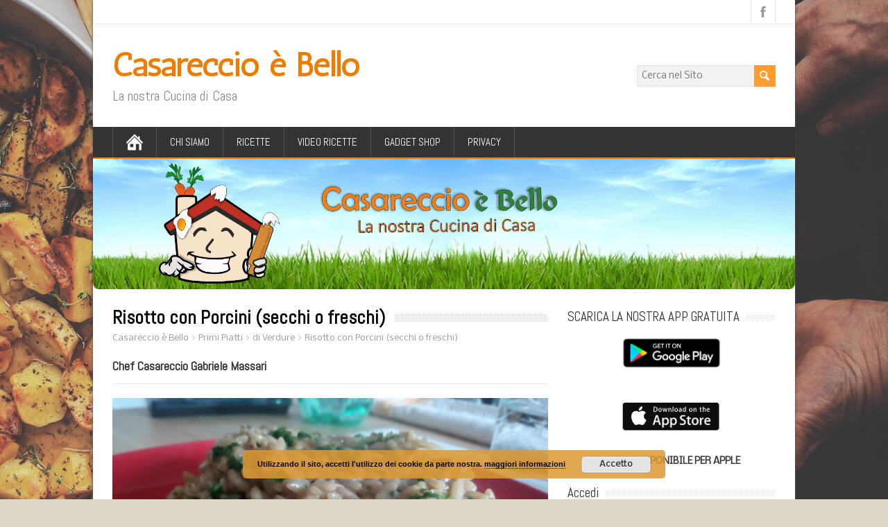

--- FILE ---
content_type: text/html; charset=UTF-8
request_url: https://www.casareccioebello.it/risotto-con-porcini/
body_size: 55805
content:
<!DOCTYPE html>
<!--[if IE 7]>
<html class="ie ie7" lang="it-IT">
<![endif]-->
<!--[if IE 8]>
<html class="ie ie8" lang="it-IT">
<![endif]-->
<!--[if !(IE 7) | !(IE 8)  ]><!-->
<html lang="it-IT">
<!--<![endif]-->
<head>
  <meta charset="UTF-8" /> 
  <meta name="viewport" content="width=device-width" />  
  
  <link rel="pingback" href="https://www.casareccioebello.it/xmlrpc.php">
<style type='text/css'>		#wrapper #main-content .post-entry .attachment-post-thumbnail { margin-bottom: 17px; } #wrapper #main-content .post-entry .post-entry-content { margin-bottom: -4px; }    html body, #wrapper blockquote, #wrapper q, #wrapper #container #comments .comment, #wrapper #container #comments .comment time, #wrapper #container #commentform .form-allowed-tags, #wrapper #container #commentform p, #wrapper input, #wrapper button, #wrapper select, #wrapper #content .breadcrumb-navigation, #wrapper #main-content .post-meta { font-family: "Nobile", Arial, Helvetica, sans-serif; }		#wrapper #header .site-title { font-family: "Antic", Arial, Helvetica, sans-serif; }    #wrapper #header .site-description {font-family: "Abel", Arial, Helvetica, sans-serif; }		#wrapper h1, #wrapper h2, #wrapper h3, #wrapper h4, #wrapper h5, #wrapper h6, #wrapper #container .navigation .section-heading, #wrapper #comments .entry-headline { font-family: "Abel", Arial, Helvetica, sans-serif; }		#wrapper #main-content .post-entry .post-entry-headline, #wrapper #main-content .grid-entry .grid-entry-headline { font-family: "Abel", Arial, Helvetica, sans-serif; }		#wrapper #container #sidebar .sidebar-widget .sidebar-headline, #wrapper #wrapper-footer #footer .footer-widget .footer-headline { font-family: "Abel", Arial, Helvetica, sans-serif; }		#wrapper #header .menu-box ul li a { font-family: "Abel", Arial, Helvetica, sans-serif; }		#wrapper #top-navigation-wrapper .top-navigation ul li { font-family: "Abel", Arial, Helvetica, sans-serif; }</style><meta name='robots' content='index, follow, max-image-preview:large, max-snippet:-1, max-video-preview:-1' />

	<!-- This site is optimized with the Yoast SEO plugin v26.8 - https://yoast.com/product/yoast-seo-wordpress/ -->
	<title>Risotto con Porcini (secchi o freschi) - Casareccio è Bello</title>
	<link rel="canonical" href="https://www.casareccioebello.it/risotto-con-porcini/" />
	<meta property="og:locale" content="it_IT" />
	<meta property="og:type" content="article" />
	<meta property="og:title" content="Risotto con Porcini (secchi o freschi) - Casareccio è Bello" />
	<meta property="og:description" content="Chef Casareccio Gabriele Massari Ingredienti: (per 2 Persone) 230gr Riso 25-30gr Funghi Porcini Secchi ( oppure 300gr Porcini Freschi) 30gr Burro 1 Cipolla Piccola Prezzemolo Olio EVO Sale Mettiamo a bagno i funghi in acqua tiepida per almeno 40 minuti,...Leggi il seguito" />
	<meta property="og:url" content="https://www.casareccioebello.it/risotto-con-porcini/" />
	<meta property="og:site_name" content="Casareccio è Bello" />
	<meta property="article:publisher" content="https://www.facebook.com/groups/casareccioebello/" />
	<meta property="article:published_time" content="2017-11-14T12:27:55+00:00" />
	<meta property="article:modified_time" content="2018-03-25T08:42:16+00:00" />
	<meta property="og:image" content="https://www.casareccioebello.it/wp-content/uploads/2017/11/Risotto-ai-Funghi-Porcini.jpg" />
	<meta property="og:image:width" content="2048" />
	<meta property="og:image:height" content="1536" />
	<meta property="og:image:type" content="image/jpeg" />
	<meta name="author" content="gabriele" />
	<meta name="twitter:card" content="summary_large_image" />
	<meta name="twitter:label1" content="Scritto da" />
	<meta name="twitter:data1" content="gabriele" />
	<meta name="twitter:label2" content="Tempo di lettura stimato" />
	<meta name="twitter:data2" content="1 minuto" />
	<script type="application/ld+json" class="yoast-schema-graph">{"@context":"https://schema.org","@graph":[{"@type":"Article","@id":"https://www.casareccioebello.it/risotto-con-porcini/#article","isPartOf":{"@id":"https://www.casareccioebello.it/risotto-con-porcini/"},"author":{"name":"gabriele","@id":"https://www.casareccioebello.it/#/schema/person/a8539cf88ff12d99cb27a5bac97dbca2"},"headline":"Risotto con Porcini (secchi o freschi)","datePublished":"2017-11-14T12:27:55+00:00","dateModified":"2018-03-25T08:42:16+00:00","mainEntityOfPage":{"@id":"https://www.casareccioebello.it/risotto-con-porcini/"},"wordCount":162,"publisher":{"@id":"https://www.casareccioebello.it/#organization"},"image":{"@id":"https://www.casareccioebello.it/risotto-con-porcini/#primaryimage"},"thumbnailUrl":"https://www.casareccioebello.it/wp-content/uploads/2017/11/Risotto-ai-Funghi-Porcini.jpg","articleSection":["di Verdure","Gabriele Massari","Primi Piatti","Ricette Vegetariane","Riso e Risotti","Senza Glutine","Senza Uova"],"inLanguage":"it-IT"},{"@type":"WebPage","@id":"https://www.casareccioebello.it/risotto-con-porcini/","url":"https://www.casareccioebello.it/risotto-con-porcini/","name":"Risotto con Porcini (secchi o freschi) - Casareccio è Bello","isPartOf":{"@id":"https://www.casareccioebello.it/#website"},"primaryImageOfPage":{"@id":"https://www.casareccioebello.it/risotto-con-porcini/#primaryimage"},"image":{"@id":"https://www.casareccioebello.it/risotto-con-porcini/#primaryimage"},"thumbnailUrl":"https://www.casareccioebello.it/wp-content/uploads/2017/11/Risotto-ai-Funghi-Porcini.jpg","datePublished":"2017-11-14T12:27:55+00:00","dateModified":"2018-03-25T08:42:16+00:00","breadcrumb":{"@id":"https://www.casareccioebello.it/risotto-con-porcini/#breadcrumb"},"inLanguage":"it-IT","potentialAction":[{"@type":"ReadAction","target":["https://www.casareccioebello.it/risotto-con-porcini/"]}]},{"@type":"ImageObject","inLanguage":"it-IT","@id":"https://www.casareccioebello.it/risotto-con-porcini/#primaryimage","url":"https://www.casareccioebello.it/wp-content/uploads/2017/11/Risotto-ai-Funghi-Porcini.jpg","contentUrl":"https://www.casareccioebello.it/wp-content/uploads/2017/11/Risotto-ai-Funghi-Porcini.jpg","width":2048,"height":1536},{"@type":"BreadcrumbList","@id":"https://www.casareccioebello.it/risotto-con-porcini/#breadcrumb","itemListElement":[{"@type":"ListItem","position":1,"name":"Home","item":"https://www.casareccioebello.it/"},{"@type":"ListItem","position":2,"name":"Risotto con Porcini (secchi o freschi)"}]},{"@type":"WebSite","@id":"https://www.casareccioebello.it/#website","url":"https://www.casareccioebello.it/","name":"Casareccio è Bello","description":"La nostra Cucina di Casa","publisher":{"@id":"https://www.casareccioebello.it/#organization"},"potentialAction":[{"@type":"SearchAction","target":{"@type":"EntryPoint","urlTemplate":"https://www.casareccioebello.it/?s={search_term_string}"},"query-input":{"@type":"PropertyValueSpecification","valueRequired":true,"valueName":"search_term_string"}}],"inLanguage":"it-IT"},{"@type":"Organization","@id":"https://www.casareccioebello.it/#organization","name":"Casareccio è Bello - La nostra cucina di casa","url":"https://www.casareccioebello.it/","logo":{"@type":"ImageObject","inLanguage":"it-IT","@id":"https://www.casareccioebello.it/#/schema/logo/image/","url":"https://www.casareccioebello.it/wp-content/uploads/2019/05/LOGO-CASARECCIO-E-BELLO-DEFINITIVO.gif","contentUrl":"https://www.casareccioebello.it/wp-content/uploads/2019/05/LOGO-CASARECCIO-E-BELLO-DEFINITIVO.gif","width":1100,"height":1447,"caption":"Casareccio è Bello - La nostra cucina di casa"},"image":{"@id":"https://www.casareccioebello.it/#/schema/logo/image/"},"sameAs":["https://www.facebook.com/groups/casareccioebello/","https://www.youtube.com/channel/UCNfNH7tFdjs9e3LUhlj2zoA?view_as=subscriber"]},{"@type":"Person","@id":"https://www.casareccioebello.it/#/schema/person/a8539cf88ff12d99cb27a5bac97dbca2","name":"gabriele"}]}</script>
	<!-- / Yoast SEO plugin. -->


<link rel='dns-prefetch' href='//js.stripe.com' />
<link rel='dns-prefetch' href='//fonts.googleapis.com' />
<link rel="alternate" type="application/rss+xml" title="Casareccio è Bello &raquo; Feed" href="https://www.casareccioebello.it/feed/" />
<link rel="alternate" type="application/rss+xml" title="Casareccio è Bello &raquo; Feed dei commenti" href="https://www.casareccioebello.it/comments/feed/" />
<link rel="alternate" type="application/rss+xml" title="Casareccio è Bello &raquo; Risotto con Porcini (secchi o freschi) Feed dei commenti" href="https://www.casareccioebello.it/risotto-con-porcini/feed/" />
<link rel="alternate" title="oEmbed (JSON)" type="application/json+oembed" href="https://www.casareccioebello.it/wp-json/oembed/1.0/embed?url=https%3A%2F%2Fwww.casareccioebello.it%2Frisotto-con-porcini%2F" />
<link rel="alternate" title="oEmbed (XML)" type="text/xml+oembed" href="https://www.casareccioebello.it/wp-json/oembed/1.0/embed?url=https%3A%2F%2Fwww.casareccioebello.it%2Frisotto-con-porcini%2F&#038;format=xml" />
<style id='wp-img-auto-sizes-contain-inline-css' type='text/css'>
img:is([sizes=auto i],[sizes^="auto," i]){contain-intrinsic-size:3000px 1500px}
/*# sourceURL=wp-img-auto-sizes-contain-inline-css */
</style>
<style id='wp-emoji-styles-inline-css' type='text/css'>

	img.wp-smiley, img.emoji {
		display: inline !important;
		border: none !important;
		box-shadow: none !important;
		height: 1em !important;
		width: 1em !important;
		margin: 0 0.07em !important;
		vertical-align: -0.1em !important;
		background: none !important;
		padding: 0 !important;
	}
/*# sourceURL=wp-emoji-styles-inline-css */
</style>
<link rel='stylesheet' id='contact-form-7-css' href='https://www.casareccioebello.it/wp-content/plugins/contact-form-7/includes/css/styles.css?ver=6.1.4' type='text/css' media='all' />
<link rel='stylesheet' id='wpedon-css' href='https://www.casareccioebello.it/wp-content/plugins/easy-paypal-donation/assets/css/wpedon.css?ver=1.5.3' type='text/css' media='all' />
<link rel='stylesheet' id='wp-postratings-css' href='https://www.casareccioebello.it/wp-content/plugins/wp-postratings/css/postratings-css.css?ver=1.91.2' type='text/css' media='all' />
<link rel='stylesheet' id='if-menu-site-css-css' href='https://www.casareccioebello.it/wp-content/plugins/if-menu/assets/if-menu-site.css?ver=1918a5522f400290e770fae5900b21aa' type='text/css' media='all' />
<link rel='stylesheet' id='maidenhair-google-font1-css' href='//fonts.googleapis.com/css?family=Nobile&#038;ver=6.9' type='text/css' media='all' />
<link rel='stylesheet' id='maidenhair-google-font2-css' href='//fonts.googleapis.com/css?family=Antic&#038;ver=6.9' type='text/css' media='all' />
<link rel='stylesheet' id='maidenhair-google-font3-css' href='//fonts.googleapis.com/css?family=Abel&#038;ver=6.9' type='text/css' media='all' />
<link rel='stylesheet' id='maidenhair-google-font4-css' href='//fonts.googleapis.com/css?family=Abel&#038;ver=6.9' type='text/css' media='all' />
<link rel='stylesheet' id='maidenhair-google-font5-css' href='//fonts.googleapis.com/css?family=Abel&#038;ver=6.9' type='text/css' media='all' />
<link rel='stylesheet' id='maidenhair-google-font6-css' href='//fonts.googleapis.com/css?family=Abel&#038;ver=6.9' type='text/css' media='all' />
<link rel='stylesheet' id='maidenhair-google-font8-css' href='//fonts.googleapis.com/css?family=Abel&#038;ver=6.9' type='text/css' media='all' />
<link rel='stylesheet' id='maidenhair-google-font9-css' href='//fonts.googleapis.com/css?family=Abel&#038;ver=6.9' type='text/css' media='all' />
<link rel='stylesheet' id='maidenhair-style-orange-css' href='https://www.casareccioebello.it/wp-content/themes/maidenhair/css/orange.css?ver=1918a5522f400290e770fae5900b21aa' type='text/css' media='all' />
<link rel='stylesheet' id='maidenhair-style-css' href='https://www.casareccioebello.it/wp-content/themes/maidenhair/style.css?ver=1918a5522f400290e770fae5900b21aa' type='text/css' media='all' />
<link rel='stylesheet' id='maidenhair-google-font-default-css' href='//fonts.googleapis.com/css?family=Roboto+Condensed&#038;subset=latin%2Clatin-ext&#038;ver=6.9' type='text/css' media='all' />
<link rel='stylesheet' id='sgmb_socialFont_style-css' href='https://www.casareccioebello.it/wp-content/plugins/social-media-builder/css/jssocial/font-awesome.min.css?ver=1918a5522f400290e770fae5900b21aa' type='text/css' media='all' />
<link rel='stylesheet' id='sgmb_social2_style-css' href='https://www.casareccioebello.it/wp-content/plugins/social-media-builder/css/jssocial/jssocials.css?ver=1918a5522f400290e770fae5900b21aa' type='text/css' media='all' />
<link rel='stylesheet' id='jssocials_theme_classic-css' href='https://www.casareccioebello.it/wp-content/plugins/social-media-builder/css/jssocial/jssocials-theme-classic.css?ver=1918a5522f400290e770fae5900b21aa' type='text/css' media='all' />
<link rel='stylesheet' id='sgmb_widget_style-css' href='https://www.casareccioebello.it/wp-content/plugins/social-media-builder/css/widget/widget-style.css?ver=1918a5522f400290e770fae5900b21aa' type='text/css' media='all' />
<link rel='stylesheet' id='sgmb_buttons_animate-css' href='https://www.casareccioebello.it/wp-content/plugins/social-media-builder/css/animate.css?ver=1918a5522f400290e770fae5900b21aa' type='text/css' media='all' />
<link rel='stylesheet' id='sgmb_drop_down_style-css' href='https://www.casareccioebello.it/wp-content/plugins/social-media-builder/css/widget/simple.dropdown.css?ver=1918a5522f400290e770fae5900b21aa' type='text/css' media='all' />
<link rel='stylesheet' id='wppb_stylesheet-css' href='https://www.casareccioebello.it/wp-content/plugins/profile-builder/assets/css/style-front-end.css?ver=3.15.2' type='text/css' media='all' />
<link rel='stylesheet' id='avhec-widget-css' href='https://www.casareccioebello.it/wp-content/plugins/extended-categories-widget/4.2/css/avh-ec.widget.css?ver=3.10.0-dev.1' type='text/css' media='all' />
<script type="text/javascript" src="https://www.casareccioebello.it/wp-includes/js/jquery/jquery.min.js?ver=3.7.1" id="jquery-core-js"></script>
<script type="text/javascript" src="https://www.casareccioebello.it/wp-includes/js/jquery/jquery-migrate.min.js?ver=3.4.1" id="jquery-migrate-js"></script>
<script type="text/javascript" src="https://www.casareccioebello.it/wp-content/plugins/social-media-builder/js/addNewSection/SGMB.js" id="sgmb-class-sgmb-js"></script>
<script type="text/javascript" src="https://www.casareccioebello.it/wp-content/plugins/social-media-builder/js/addNewSection/SGMBWidget.js" id="sgmb-class-sgmbWidget-js"></script>
<script type="text/javascript" src="https://www.casareccioebello.it/wp-content/plugins/social-media-builder/js/jssocials.js" id="sgmb-jssocial1-scripts-js"></script>
<script type="text/javascript" src="https://www.casareccioebello.it/wp-content/plugins/social-media-builder/js/jssocials.shares.js" id="sgmb-jssocial2-scripts-js"></script>
<script type="text/javascript" src="https://www.casareccioebello.it/wp-content/plugins/social-media-builder/js/simple.dropdown.js" id="sgmb-drop_down-scripts-js"></script>
<link rel="https://api.w.org/" href="https://www.casareccioebello.it/wp-json/" /><link rel="alternate" title="JSON" type="application/json" href="https://www.casareccioebello.it/wp-json/wp/v2/posts/1953" />        <style type="text/css" id="pf-main-css">
            
				@media screen {
					.printfriendly {
						z-index: 1000; position: relative
					}
					.printfriendly a, .printfriendly a:link, .printfriendly a:visited, .printfriendly a:hover, .printfriendly a:active {
						font-weight: 600;
						cursor: pointer;
						text-decoration: none;
						border: none;
						-webkit-box-shadow: none;
						-moz-box-shadow: none;
						box-shadow: none;
						outline:none;
						font-size: 15px !important;
						color: #f58803 !important;
					}
					.printfriendly.pf-alignleft {
						float: left;
					}
					.printfriendly.pf-alignright {
						float: right;
					}
					.printfriendly.pf-aligncenter {
						justify-content: center;
						display: flex; align-items: center;
					}
				}

				.pf-button-img {
					border: none;
					-webkit-box-shadow: none;
					-moz-box-shadow: none;
					box-shadow: none;
					padding: 0;
					margin: 0;
					display: inline;
					vertical-align: middle;
				}

				img.pf-button-img + .pf-button-text {
					margin-left: 6px;
				}

				@media print {
					.printfriendly {
						display: none;
					}
				}
				        </style>

            
        <style type="text/css" id="pf-excerpt-styles">
          .pf-button.pf-button-excerpt {
              display: none;
           }
        </style>

            <meta name="generator" content="Youtube Showcase v3.5.4 - https://emdplugins.com" />
<!--[if IE]>
<style type="text/css" media="screen">
#container-shadow {
        behavior: url("https://www.casareccioebello.it/wp-content/themes/maidenhair/css/pie/PIE.php");
        zoom: 1;
}
</style>
<![endif]-->

<style type="text/css" id="breadcrumb-trail-css">.breadcrumbs .trail-browse,.breadcrumbs .trail-items,.breadcrumbs .trail-items li {display: inline-block;margin:0;padding: 0;border:none;background:transparent;text-indent: 0;}.breadcrumbs .trail-browse {font-size: inherit;font-style:inherit;font-weight: inherit;color: inherit;}.breadcrumbs .trail-items {list-style: none;}.trail-items li::after {content: "\002F";padding: 0 0.5em;}.trail-items li:last-of-type::after {display: none;}</style>
<style type="text/css" id="custom-background-css">
body.custom-background { background-color: #ddd7c7; background-image: url("https://www.casareccioebello.it/wp-content/uploads/2016/07/slow-roasted-lamb-with-fried-potatoes.jpg"); background-position: center center; background-size: cover; background-repeat: no-repeat; background-attachment: fixed; }
</style>
	<link rel="icon" href="https://www.casareccioebello.it/wp-content/uploads/2017/03/cropped-LOGO-CASARECCIO-E-BELLO-LOGO-1-32x32.png" sizes="32x32" />
<link rel="icon" href="https://www.casareccioebello.it/wp-content/uploads/2017/03/cropped-LOGO-CASARECCIO-E-BELLO-LOGO-1-192x192.png" sizes="192x192" />
<link rel="apple-touch-icon" href="https://www.casareccioebello.it/wp-content/uploads/2017/03/cropped-LOGO-CASARECCIO-E-BELLO-LOGO-1-180x180.png" />
<meta name="msapplication-TileImage" content="https://www.casareccioebello.it/wp-content/uploads/2017/03/cropped-LOGO-CASARECCIO-E-BELLO-LOGO-1-270x270.png" />
		<style type="text/css" id="wp-custom-css">
			/*
Puoi aggiungere qui il tuo codice CSS.

Per maggiori informazioni consulta la documentazione (fai clic sull'icona con il punto interrogativo qui sopra).
*/		</style>
		  
<link rel='stylesheet' id='basecss-css' href='https://www.casareccioebello.it/wp-content/plugins/eu-cookie-law/css/style.css?ver=1918a5522f400290e770fae5900b21aa' type='text/css' media='all' />
</head> 
<body data-rsssl=1 class="wp-singular post-template-default single single-post postid-1953 single-format-standard custom-background wp-theme-maidenhair" id="wrapper">
<div class="pattern"></div> 
   
<div id="container">
<div id="container-shadow">
  <header id="header">
    <div id="top-navigation-wrapper">
      <div class="top-navigation">
      
        <div class="header-icons">
          <a class="social-icon facebook-icon" href="https://www.facebook.com/groups/casareccioebello/" target="_blank"></a>
        </div>
      </div>
    </div>
    
    <div class="header-content-wrapper">
    <div class="header-content">
      <p class="site-title"><a href="https://www.casareccioebello.it/">Casareccio è Bello</a></p>
      <p class="site-description">La nostra Cucina di Casa</p>
<form id="searchform" method="get" action="https://www.casareccioebello.it/">
  <div class="searchform-wrapper"><input type="text" value="" name="s" id="s" placeholder="Cerca nel Sito" />
  <input type="image" src="https://www.casareccioebello.it/wp-content/themes/maidenhair/images/empty.gif" class="send" name="searchsubmit" alt="send" /></div>
</form>    </div>
    </div>
    <div class="menu-box-wrapper">
    <div class="menu-box">
      <a class="link-home" href="https://www.casareccioebello.it/"></a>
<div class="menu-ricette-container"><ul id="nav" class="menu"><li id="menu-item-333" class="menu-item menu-item-type-post_type menu-item-object-page menu-item-333"><a href="https://www.casareccioebello.it/chi-siamo/">Chi Siamo</a></li>
<li id="menu-item-348" class="menu-item menu-item-type-post_type menu-item-object-page menu-item-has-children menu-item-348"><a href="https://www.casareccioebello.it/ricette/">Ricette</a>
<ul class="sub-menu">
	<li id="menu-item-379" class="menu-item menu-item-type-taxonomy menu-item-object-category current-post-ancestor current-menu-parent current-post-parent menu-item-has-children first-menu-item menu-item-379"><a href="https://www.casareccioebello.it/category/primi-piatti/">Primi Piatti</a>
	<ul class="sub-menu">
		<li id="menu-item-2306" class="menu-item menu-item-type-taxonomy menu-item-object-category first-menu-item menu-item-2306"><a href="https://www.casareccioebello.it/category/primi-piatti/di-carne/">di Carne</a></li>
		<li id="menu-item-2307" class="menu-item menu-item-type-taxonomy menu-item-object-category menu-item-2307"><a href="https://www.casareccioebello.it/category/primi-piatti/di-pesce/">di Pesce</a></li>
		<li id="menu-item-2308" class="menu-item menu-item-type-taxonomy menu-item-object-category current-post-ancestor current-menu-parent current-post-parent menu-item-2308"><a href="https://www.casareccioebello.it/category/primi-piatti/di-verdure/">di Verdure</a></li>
		<li id="menu-item-2280" class="menu-item menu-item-type-taxonomy menu-item-object-category menu-item-2280"><a href="https://www.casareccioebello.it/category/primi-piatti/pasta/">Pasta</a></li>
		<li id="menu-item-2289" class="menu-item menu-item-type-taxonomy menu-item-object-category current-post-ancestor current-menu-parent current-post-parent menu-item-2289"><a href="https://www.casareccioebello.it/category/primi-piatti/riso-e-risotti/">Riso e Risotti</a></li>
		<li id="menu-item-2288" class="menu-item menu-item-type-taxonomy menu-item-object-category menu-item-2288"><a href="https://www.casareccioebello.it/category/primi-piatti/minestre/">Minestre</a></li>
		<li id="menu-item-2296" class="menu-item menu-item-type-taxonomy menu-item-object-category menu-item-2296"><a href="https://www.casareccioebello.it/category/primi-piatti/vellutate/">Vellutate</a></li>
		<li id="menu-item-2290" class="menu-item menu-item-type-taxonomy menu-item-object-category last-menu-item menu-item-2290"><a href="https://www.casareccioebello.it/category/primi-piatti/zuppe/">Zuppe</a></li>
	</ul>
</li>
	<li id="menu-item-380" class="menu-item menu-item-type-taxonomy menu-item-object-category menu-item-has-children menu-item-380"><a href="https://www.casareccioebello.it/category/secondi-e-contorni/">Secondi e Contorni</a>
	<ul class="sub-menu">
		<li id="menu-item-2291" class="menu-item menu-item-type-taxonomy menu-item-object-category first-menu-item menu-item-2291"><a href="https://www.casareccioebello.it/category/secondi-e-contorni/carne/">Carne</a></li>
		<li id="menu-item-2281" class="menu-item menu-item-type-taxonomy menu-item-object-category menu-item-2281"><a href="https://www.casareccioebello.it/category/secondi-e-contorni/pesce/">Pesce</a></li>
		<li id="menu-item-2287" class="menu-item menu-item-type-taxonomy menu-item-object-category last-menu-item menu-item-2287"><a href="https://www.casareccioebello.it/category/secondi-e-contorni/verdure/">Verdure</a></li>
	</ul>
</li>
	<li id="menu-item-381" class="menu-item menu-item-type-taxonomy menu-item-object-category menu-item-381"><a href="https://www.casareccioebello.it/category/salse-e-conserve/">Salse e Conserve</a></li>
	<li id="menu-item-2466" class="menu-item menu-item-type-taxonomy menu-item-object-category menu-item-2466"><a href="https://www.casareccioebello.it/category/torte-rustiche/">Torte Rustiche</a></li>
	<li id="menu-item-378" class="menu-item menu-item-type-taxonomy menu-item-object-category menu-item-378"><a href="https://www.casareccioebello.it/category/pane-pizza-e-lievitati/">Pane Pizza e Lievitati</a></li>
	<li id="menu-item-382" class="menu-item menu-item-type-taxonomy menu-item-object-category menu-item-382"><a href="https://www.casareccioebello.it/category/dolci/">Dolci</a></li>
	<li id="menu-item-1838" class="menu-item menu-item-type-taxonomy menu-item-object-category menu-item-1838"><a href="https://www.casareccioebello.it/category/liquori/">Liquori</a></li>
	<li id="menu-item-2282" class="menu-item menu-item-type-taxonomy menu-item-object-category menu-item-2282"><a href="https://www.casareccioebello.it/category/tipologia-piatto/senza-burro/">Senza Burro</a></li>
	<li id="menu-item-2283" class="menu-item menu-item-type-taxonomy menu-item-object-category current-post-ancestor current-menu-parent current-post-parent menu-item-2283"><a href="https://www.casareccioebello.it/category/tipologia-piatto/senza-glutine/">Senza Glutine</a></li>
	<li id="menu-item-2284" class="menu-item menu-item-type-taxonomy menu-item-object-category current-post-ancestor current-menu-parent current-post-parent menu-item-2284"><a href="https://www.casareccioebello.it/category/tipologia-piatto/senza-uova/">Senza Uova</a></li>
	<li id="menu-item-2467" class="menu-item menu-item-type-taxonomy menu-item-object-category menu-item-2467"><a href="https://www.casareccioebello.it/category/tipologia-piatto/senza-lattosio/">Senza Lattosio</a></li>
	<li id="menu-item-2285" class="menu-item menu-item-type-taxonomy menu-item-object-category menu-item-2285"><a href="https://www.casareccioebello.it/category/tipologia-piatto/ricette-vegane/">Ricette Vegane</a></li>
	<li id="menu-item-2286" class="menu-item menu-item-type-taxonomy menu-item-object-category current-post-ancestor current-menu-parent current-post-parent last-menu-item menu-item-2286"><a href="https://www.casareccioebello.it/category/tipologia-piatto/ricette-vegetariane/">Ricette Vegetariane</a></li>
</ul>
</li>
<li id="menu-item-2268" class="menu-item menu-item-type-post_type menu-item-object-page menu-item-2268"><a href="https://www.casareccioebello.it/video-ricette/">Video Ricette</a></li>
<li id="menu-item-2673" class="menu-item menu-item-type-post_type menu-item-object-page menu-item-2673"><a href="https://www.casareccioebello.it/gadget-shop/">Gadget Shop</a></li>
<li id="menu-item-4302" class="menu-item menu-item-type-post_type menu-item-object-page menu-item-4302"><a href="https://www.casareccioebello.it/privacy/">Privacy</a></li>
</ul></div>    </div>
    </div>
    
    
    <div class="header-image"><img src="https://www.casareccioebello.it/wp-content/uploads/2017/04/cropped-Intestazione.png" alt="Casareccio è Bello" /></div>
  </header> <!-- end of header -->

  <div id="wrapper-content">
  <div id="main-content">
  <div id="content">    <div class="content-headline">
      <h1 class="entry-headline"><span class="entry-headline-text">Risotto con Porcini (secchi o freschi)</span></h1>
<p class="breadcrumb-navigation"><span property="itemListElement" typeof="ListItem"><a property="item" typeof="WebPage" title="Vai a Casareccio è Bello." href="https://www.casareccioebello.it" class="home"><span property="name">Casareccio è Bello</span></a><meta property="position" content="1"></span> &gt; <span property="itemListElement" typeof="ListItem"><a property="item" typeof="WebPage" title="Vai agli archivi della categoria Primi Piatti." href="https://www.casareccioebello.it/category/primi-piatti/" class="taxonomy category"><span property="name">Primi Piatti</span></a><meta property="position" content="2"></span> &gt; <span property="itemListElement" typeof="ListItem"><a property="item" typeof="WebPage" title="Vai agli archivi della categoria di Verdure." href="https://www.casareccioebello.it/category/primi-piatti/di-verdure/" class="taxonomy category"><span property="name">di Verdure</span></a><meta property="position" content="3"></span> &gt; <span property="itemListElement" typeof="ListItem"><a property="item" typeof="WebPage" title="Vai a Risotto con Porcini (secchi o freschi)." href="https://www.casareccioebello.it/risotto-con-porcini/" class="post post-post current-item"><span property="name">Risotto con Porcini (secchi o freschi)</span></a><meta property="position" content="4"></span></p>    </div>
    <div class="entry-content">
<div class="pf-content"><h3>Chef Casareccio Gabriele Massari</h3>
<hr />
<p><img fetchpriority="high" decoding="async" class="alignnone size-large wp-image-1954" src="https://www.casareccioebello.it/wp-content/uploads/2017/11/Risotto-ai-Funghi-Porcini-1024x768.jpg" alt="" width="628" height="471" srcset="https://www.casareccioebello.it/wp-content/uploads/2017/11/Risotto-ai-Funghi-Porcini-1024x768.jpg 1024w, https://www.casareccioebello.it/wp-content/uploads/2017/11/Risotto-ai-Funghi-Porcini-300x225.jpg 300w, https://www.casareccioebello.it/wp-content/uploads/2017/11/Risotto-ai-Funghi-Porcini-768x576.jpg 768w, https://www.casareccioebello.it/wp-content/uploads/2017/11/Risotto-ai-Funghi-Porcini-956x717.jpg 956w, https://www.casareccioebello.it/wp-content/uploads/2017/11/Risotto-ai-Funghi-Porcini.jpg 2048w" sizes="(max-width: 628px) 100vw, 628px" /></p>
<p><strong>Ingredienti:</strong> (per 2 Persone)<br />
230gr Riso<br />
25-30gr Funghi Porcini Secchi ( oppure 300gr Porcini Freschi)<br />
30gr Burro<br />
1 Cipolla Piccola<br />
Prezzemolo<br />
Olio EVO<br />
Sale</p>
<p>Mettiamo a bagno i funghi in acqua tiepida per almeno 40 minuti, dopodiché sciacquiamoli sotto l&#8217;acqua corrente e facciamoli a pezzettini, l&#8217;acqua la filtriamo e la mettiamo da parte. Tritiamo finemente la cipolla, mettiamola in padella con l&#8217;olio ed il burro, a fuoco basso facciamo sciogliere il burro e poi aggiungiamo i funghi, dopo circa 2 minuti mettiamo il riso e facciamolo tostare qualche minuto. A questo punto aggiungiamo l&#8217;acqua dei funghi filtrata precedentemente poco alla volta, verso la fine saliamo e pepiamo, finiamo di cuocere e serviamo con prezzemolo fresco. Per la versione con i porcini freschi bisogna usare un brodo vegetale preparato con sedano, carote e cipolla da usare al posto dell&#8217;acqua filtrata dei funghi e naturalmente i funghi non devono essere messi a bagno.</p>
<div class="printfriendly pf-button pf-button-content pf-alignright">
                    <a href="#" rel="nofollow" onclick="window.print(); return false;" title="Printer Friendly, PDF & Email">
                    <img decoding="async" src="https://cdn.printfriendly.com/icons/printfriendly-icon-md.png" alt="Print Friendly, PDF & Email" class="pf-button-img" style="width: 16px;height: 16px;"  /><span id="printfriendly-text2" class="pf-button-text">Stampa - E-Mail -PDF</span>
                    </a>
                </div></div><div class = 'socialMediaOnEveryPost'><div id="sgmbShare1-2" class="sgmbShare jssocials-theme-classic sgmbWidget1-2"></div><div class="dropdownWrapper dropdownWrapper1 dropdownWrapper-for-widget " id="dropdownWrapper-for-widget">
						<div class="dropdownLabel" id="dropdownLabel-share-list"><span class="sgmbButtonListLabel1">Share List</span></div>
						<div class="dropdownPanel dropdownPanel1-2">
						</div>
					</div><script>  SGMB_URL = "https://www.casareccioebello.it/wp-content/plugins/social-media-builder/"; jQuery(".dropdownWrapper").hide(); SGMB_GOOGLE_ACOUNT = ""; </script><script type="text/javascript">
		jQuery(document).ready(function($){var widget = new SGMBWidget();widget.show({"id":"1","title":"Condividi","options":{"currentUrl":"1","url":"","shareText":"","fontSize":"14","betweenButtons":"10","theme":"classic","sgmbButtonsPosition":"bottomLeft","socialTheme":"classic","icon":"default","buttonsPanelEffect":"pulse","buttonsEffect":"No Effect","iconsEffect":"flip","buttons":"{\"facebook\":{\"label\":\"Share\",\"icon\":\"default-facebook\"},\"googleplus\":{\"label\":\"+1\",\"icon\":\"default-googleplus\"},\"twitter\":{\"label\":\"Tweet\",\"icon\":\"default-twitter\",\"via\":\"\",\"hashtags\":\"\"}}","roundButton":"","showLabels":"","showCounts":"","showCenter":"","showButtonsAsList":"","sgmbDropdownColor":"","sgmbDropdownLabelFontSize":"14","sgmbDropdownLabelColor":"","showButtonsOnEveryPost":"on","selectedOrExcluded":"excluded","showButtonsOnEveryPage":"","textOnEveryPost":"","showButtonsOnCustomPost":"","textOnCustomPost":"","showButtonsOnMobileDirect":"on","showButtonsOnDesktopDirect":"on","sgmbSelectedPages":[""],"sgmbExcludedPosts":[""],"sgmbSelectedCustomPosts":[],"showButtonsInPopup":"","titleOfPopup":"","descriptionOfPopup":"","showPopupOnLoad":"","showPopupOnScroll":"","showPopupOnExit":"","openSecondsOfPopup":"","googleAnaliticsAccount":""},"buttonOptions":{"facebook":{"label":"Share","icon":"default-facebook"},"googleplus":{"label":"+1","icon":"default-googleplus"},"twitter":{"label":"Tweet","icon":"default-twitter","via":"","hashtags":""}},"button":["facebook","googleplus","twitter"]}, 2, '', 'https://www.casareccioebello.it/wp-content/uploads/2017/11/Risotto-ai-Funghi-Porcini.jpg', '', 'https://www.casareccioebello.it/risotto-con-porcini/'); });</script></div><script> jQuery(".socialMediaOnEveryPost").addClass("sgmb-left") </script><div id="maidenhair-post-nav" class="navigation" role="navigation">
	<div class="nav-wrapper">
  <p class="nav-previous"><a href="https://www.casareccioebello.it/dolce-domenicale/" title="Dolce Domenicale">&larr; Post precedente</a></p>
	<p class="nav-next"><a href="https://www.casareccioebello.it/calzoni-con-pasta-brise/" title="Calzoni (con Pasta Brisè)">Post successivo &rarr;</a></p>
   </div>
</div>

<div id="comments" class="comments-area comments-area-post">

	
	
</div><!-- #comments .comments-area -->    </div>   
  </div> <!-- end of content -->
<aside id="sidebar">
<div id="text-7" class="sidebar-widget widget_text"> <p class="sidebar-headline"><span class="sidebar-headline-text">SCARICA LA NOSTRA APP GRATUITA</span></p>			<div class="textwidget"><p><a href="https://play.google.com/store/apps/details?id=com.casareccio.webapp" target="_blank" rel="noopener"><img loading="lazy" decoding="async" class="aligncenter" src="https://www.casareccioebello.it/wp-content/uploads/2020/12/Googleplay.png" width="160" height="62" /></a><a href="https://www.casareccioebello.it" target="_blank" rel="noopener"><img loading="lazy" decoding="async" class="aligncenter" src="https://www.casareccioebello.it/wp-content/uploads/2020/12/applestore.png" width="150" height="75" /></a></p>
<p align="center"><strong>             A BREVE DISPONIBILE PER APPLE</strong></p>
</div>
		</div><div id="wppb-login-widget-2" class="sidebar-widget login"> <p class="sidebar-headline"><span class="sidebar-headline-text">Accedi</span></p><div id="wppb-login-wrap" class="wppb-user-forms">
		<form name="wppb-loginform" id="wppb-loginform" class="" action="https://www.casareccioebello.it/risotto-con-porcini/" method="post">
			
			<p class="wppb-form-field login-username">
				<label for="wppb_user_login">Nome utente o email</label>
				<input type="text" name="log" id="wppb_user_login" class="input" value="" size="20" />
			</p>
			<p class="wppb-form-field login-password">
				<label for="wppb_user_pass">Password</label>
				<span class="wppb-password-field-container">
				    <input type="password" name="pwd" id="wppb_user_pass" class="input" value="" size="20" />
				     <!-- add the HTML for the visibility toggle -->
				</span>
            </p>
			
			
			<p class="wppb-form-field login-remember"><input name="rememberme" type="checkbox" id="rememberme" value="forever" /><label for="rememberme">Ricordami</label></p>
			<p class="login-submit">
				<input type="submit" name="wp-submit" id="wppb-submit" class="button button-primary" value="Accedi"" />
				<input type="hidden" name="redirect_to" value="https://www.casareccioebello.it" />
			</p>
			<input type="hidden" name="wppb_login" value="true"/>
			<input type="hidden" name="wppb_form_location" value="widget"/>
			<input type="hidden" name="wppb_request_url" value="https://www.casareccioebello.it/risotto-con-porcini/"/>
			<input type="hidden" name="wppb_lostpassword_url" value="https://www.casareccioebello.it/recupera-password/"/>
			<input type="hidden" name="wppb_redirect_priority" value="normal"/>
			<input type="hidden" name="wppb_referer_url" value=""/>
			<input type="hidden" id="CSRFToken-wppb" name="CSRFToken-wppb" value="fe556aedf2" /><input type="hidden" name="_wp_http_referer" value="/risotto-con-porcini/" />
			<input type="hidden" name="wppb_redirect_check" value="true"/>
			
		</form><p class="login-register-lost-password"><a class="login-register" href="https://www.casareccioebello.it/registrati/">Registrati </a><span class="login-separator"> | </span><a class="login-lost-password" href="https://www.casareccioebello.it/recupera-password/">Password dimenticata?</a></p></div></div><div id="extended-categories-2" class="sidebar-widget widget_extended-categories"><!-- AVH Extended Categories version 3.10.0-dev.1 | http://blog.avirtualhome.com/wordpress-plugins/ --> <p class="sidebar-headline"><span class="sidebar-headline-text">Ricette per intolleranti</span></p><ul>	<li class="cat-item cat-item-64"><div class="avhec-widget-line"><a href="https://www.casareccioebello.it/category/tipologia-piatto/senza-glutine/" title="Senza Glutine
Gluten Free">Senza Glutine</a></div>
</li>
	<li class="cat-item cat-item-65"><div class="avhec-widget-line"><a href="https://www.casareccioebello.it/category/tipologia-piatto/senza-uova/" title="Piatto senza uova">Senza Uova</a></div>
</li>
	<li class="cat-item cat-item-66"><div class="avhec-widget-line"><a href="https://www.casareccioebello.it/category/tipologia-piatto/senza-burro/" title="Piatto senza burro">Senza Burro</a></div>
</li>
	<li class="cat-item cat-item-187"><div class="avhec-widget-line"><a href="https://www.casareccioebello.it/category/tipologia-piatto/senza-lattosio/" title="Ricette senza lattosio">Senza Lattosio</a></div>
</li>
</ul></div><div id="extended-categories-4" class="sidebar-widget widget_extended-categories"><!-- AVH Extended Categories version 3.10.0-dev.1 | http://blog.avirtualhome.com/wordpress-plugins/ --> <p class="sidebar-headline"><span class="sidebar-headline-text">Ricette per Vegetariani e Vegani</span></p><ul>	<li class="cat-item cat-item-63"><div class="avhec-widget-line"><a href="https://www.casareccioebello.it/category/tipologia-piatto/ricette-vegetariane/" title="View all posts filed under Ricette Vegetariane">Ricette Vegetariane</a></div>
</li>
	<li class="cat-item cat-item-62"><div class="avhec-widget-line"><a href="https://www.casareccioebello.it/category/tipologia-piatto/ricette-vegane/" title="View all posts filed under Ricette Vegane">Ricette Vegane</a></div>
</li>
</ul></div><div id="extended-categories-7" class="sidebar-widget widget_extended-categories"><!-- AVH Extended Categories version 3.10.0-dev.1 | http://blog.avirtualhome.com/wordpress-plugins/ --> <p class="sidebar-headline"><span class="sidebar-headline-text">Tipi di Piatti</span></p><ul>	<li class="cat-item cat-item-69 current-cat-parent"><div class="avhec-widget-line"><a href="https://www.casareccioebello.it/category/primi-piatti/" title="View all posts filed under Primi Piatti">Primi Piatti</a></div>
<ul class="children">
	<li class="cat-item cat-item-61"><div class="avhec-widget-line"><a href="https://www.casareccioebello.it/category/primi-piatti/pasta/" title="View all posts filed under Pasta">Pasta</a></div>
</li>
	<li class="cat-item cat-item-176"><div class="avhec-widget-line"><a href="https://www.casareccioebello.it/category/primi-piatti/riso-e-risotti/" title="View all posts filed under Riso e Risotti">Riso e Risotti</a></div>
</li>
	<li class="cat-item cat-item-177"><div class="avhec-widget-line"><a href="https://www.casareccioebello.it/category/primi-piatti/zuppe/" title="View all posts filed under Zuppe">Zuppe</a></div>
</li>
	<li class="cat-item cat-item-178"><div class="avhec-widget-line"><a href="https://www.casareccioebello.it/category/primi-piatti/minestre/" title="View all posts filed under Minestre">Minestre</a></div>
</li>
	<li class="cat-item cat-item-179"><div class="avhec-widget-line"><a href="https://www.casareccioebello.it/category/primi-piatti/vellutate/" title="View all posts filed under Vellutate">Vellutate</a></div>
</li>
	<li class="cat-item cat-item-180"><div class="avhec-widget-line"><a href="https://www.casareccioebello.it/category/primi-piatti/di-pesce/" title="View all posts filed under di Pesce">di Pesce</a></div>
</li>
	<li class="cat-item cat-item-181"><div class="avhec-widget-line"><a href="https://www.casareccioebello.it/category/primi-piatti/di-carne/" title="View all posts filed under di Carne">di Carne</a></div>
</li>
	<li class="cat-item cat-item-182 current-cat"><div class="avhec-widget-line"><a href="https://www.casareccioebello.it/category/primi-piatti/di-verdure/" title="View all posts filed under di Verdure">di Verdure</a></div>
</li>
</ul>
</li>
	<li class="cat-item cat-item-70"><div class="avhec-widget-line"><a href="https://www.casareccioebello.it/category/secondi-e-contorni/" title="View all posts filed under Secondi e Contorni">Secondi e Contorni</a></div>
<ul class="children">
	<li class="cat-item cat-item-67"><div class="avhec-widget-line"><a href="https://www.casareccioebello.it/category/secondi-e-contorni/pesce/" title="View all posts filed under Pesce">Pesce</a></div>
</li>
	<li class="cat-item cat-item-68"><div class="avhec-widget-line"><a href="https://www.casareccioebello.it/category/secondi-e-contorni/carne/" title="View all posts filed under Carne">Carne</a></div>
</li>
	<li class="cat-item cat-item-74"><div class="avhec-widget-line"><a href="https://www.casareccioebello.it/category/secondi-e-contorni/verdure/" title="View all posts filed under Verdure">Verdure</a></div>
</li>
</ul>
</li>
	<li class="cat-item cat-item-71"><div class="avhec-widget-line"><a href="https://www.casareccioebello.it/category/salse-e-conserve/" title="View all posts filed under Salse e Conserve">Salse e Conserve</a></div>
</li>
	<li class="cat-item cat-item-72"><div class="avhec-widget-line"><a href="https://www.casareccioebello.it/category/pane-pizza-e-lievitati/" title="View all posts filed under Pane Pizza e Lievitati">Pane Pizza e Lievitati</a></div>
</li>
	<li class="cat-item cat-item-73"><div class="avhec-widget-line"><a href="https://www.casareccioebello.it/category/dolci/" title="View all posts filed under Dolci">Dolci</a></div>
</li>
	<li class="cat-item cat-item-168"><div class="avhec-widget-line"><a href="https://www.casareccioebello.it/category/liquori/" title="View all posts filed under Liquori">Liquori</a></div>
</li>
	<li class="cat-item cat-item-188"><div class="avhec-widget-line"><a href="https://www.casareccioebello.it/category/torte-rustiche/" title="View all posts filed under Torte Rustiche">Torte Rustiche</a></div>
</li>
</ul></div></aside> <!-- end of sidebar -->  </div> <!-- end of main-content -->
  </div> <!-- end of wrapper-content -->
<footer id="wrapper-footer">
  <div id="footer">
    <div class="footer-widget-area footer-widget-area-1">
    </div>    
    <div class="footer-widget-area footer-widget-area-2">
    </div>   
    <div class="footer-widget-area footer-widget-area-3">
    </div>
  </div>
<div class="footer-signature"><div class="footer-signature-content">© 2018 &#8211; Gabriele Massari			<div class="textwidget"><p><a href="https://www.xitroma.it" target="_blank" title="XITRoma.it - Consulenza Informatica"><span style="font-size: 14px; color: #ffffff;">Site Developed By XITRoma.it</span></a></span></p>
<a href="https://www.idsinformatica.com/" target="_blank" title=IDSINFORMATICA"><span style="font-size: 14px; color: #ffffff;">APP Developed by IDSINFORMATICA</span></a></span></div>
		</div></div></footer>  <!-- end of wrapper-footer -->
</div> <!-- end of container-shadow -->
</div> <!-- end of container -->
<script type="speculationrules">
{"prefetch":[{"source":"document","where":{"and":[{"href_matches":"/*"},{"not":{"href_matches":["/wp-*.php","/wp-admin/*","/wp-content/uploads/*","/wp-content/*","/wp-content/plugins/*","/wp-content/themes/maidenhair/*","/*\\?(.+)"]}},{"not":{"selector_matches":"a[rel~=\"nofollow\"]"}},{"not":{"selector_matches":".no-prefetch, .no-prefetch a"}}]},"eagerness":"conservative"}]}
</script>
<style type="text/css"> 
         /* Hide reCAPTCHA V3 badge */
        .grecaptcha-badge {
        
            visibility: hidden !important;
        
        }
    </style>     <script type="text/javascript" id="pf_script">
                      var pfHeaderImgUrl = '';
          var pfHeaderTagline = '';
          var pfdisableClickToDel = '0';
          var pfImagesSize = 'full-size';
          var pfImageDisplayStyle = 'right';
          var pfEncodeImages = '0';
          var pfShowHiddenContent  = '0';
          var pfDisableEmail = '0';
          var pfDisablePDF = '0';
          var pfDisablePrint = '0';

            
          var pfPlatform = 'WordPress';

        (function($){
            $(document).ready(function(){
                if($('.pf-button-content').length === 0){
                    $('style#pf-excerpt-styles').remove();
                }
            });
        })(jQuery);
        </script>
      <script defer src='https://cdn.printfriendly.com/printfriendly.js'></script>
            
            <script type="text/javascript" src="https://www.casareccioebello.it/wp-includes/js/dist/hooks.min.js?ver=dd5603f07f9220ed27f1" id="wp-hooks-js"></script>
<script type="text/javascript" src="https://www.casareccioebello.it/wp-includes/js/dist/i18n.min.js?ver=c26c3dc7bed366793375" id="wp-i18n-js"></script>
<script type="text/javascript" id="wp-i18n-js-after">
/* <![CDATA[ */
wp.i18n.setLocaleData( { 'text direction\u0004ltr': [ 'ltr' ] } );
//# sourceURL=wp-i18n-js-after
/* ]]> */
</script>
<script type="text/javascript" src="https://www.casareccioebello.it/wp-content/plugins/contact-form-7/includes/swv/js/index.js?ver=6.1.4" id="swv-js"></script>
<script type="text/javascript" id="contact-form-7-js-translations">
/* <![CDATA[ */
( function( domain, translations ) {
	var localeData = translations.locale_data[ domain ] || translations.locale_data.messages;
	localeData[""].domain = domain;
	wp.i18n.setLocaleData( localeData, domain );
} )( "contact-form-7", {"translation-revision-date":"2026-01-14 20:31:08+0000","generator":"GlotPress\/4.0.3","domain":"messages","locale_data":{"messages":{"":{"domain":"messages","plural-forms":"nplurals=2; plural=n != 1;","lang":"it"},"This contact form is placed in the wrong place.":["Questo modulo di contatto \u00e8 posizionato nel posto sbagliato."],"Error:":["Errore:"]}},"comment":{"reference":"includes\/js\/index.js"}} );
//# sourceURL=contact-form-7-js-translations
/* ]]> */
</script>
<script type="text/javascript" id="contact-form-7-js-before">
/* <![CDATA[ */
var wpcf7 = {
    "api": {
        "root": "https:\/\/www.casareccioebello.it\/wp-json\/",
        "namespace": "contact-form-7\/v1"
    }
};
//# sourceURL=contact-form-7-js-before
/* ]]> */
</script>
<script type="text/javascript" src="https://www.casareccioebello.it/wp-content/plugins/contact-form-7/includes/js/index.js?ver=6.1.4" id="contact-form-7-js"></script>
<script type="text/javascript" src="https://js.stripe.com/v3/" id="stripe-js-js"></script>
<script type="text/javascript" id="wpedon-js-extra">
/* <![CDATA[ */
var wpedon = {"ajaxUrl":"https://www.casareccioebello.it/wp-admin/admin-ajax.php","nonce":"eca5b5e816","opens":"1","cancel":"www.casareccioebello.it","return":"www.casareccioebello.it"};
//# sourceURL=wpedon-js-extra
/* ]]> */
</script>
<script type="text/javascript" src="https://www.casareccioebello.it/wp-content/plugins/easy-paypal-donation/assets/js/wpedon.js?ver=1.5.3" id="wpedon-js"></script>
<script type="text/javascript" id="wp-postratings-js-extra">
/* <![CDATA[ */
var ratingsL10n = {"plugin_url":"https://www.casareccioebello.it/wp-content/plugins/wp-postratings","ajax_url":"https://www.casareccioebello.it/wp-admin/admin-ajax.php","text_wait":"Please rate only 1 item at a time.","image":"stars","image_ext":"gif","max":"5","show_loading":"1","show_fading":"1","custom":"0"};
var ratings_mouseover_image=new Image();ratings_mouseover_image.src="https://www.casareccioebello.it/wp-content/plugins/wp-postratings/images/stars/rating_over.gif";;
//# sourceURL=wp-postratings-js-extra
/* ]]> */
</script>
<script type="text/javascript" src="https://www.casareccioebello.it/wp-content/plugins/wp-postratings/js/postratings-js.js?ver=1.91.2" id="wp-postratings-js"></script>
<script type="text/javascript" src="https://www.casareccioebello.it/wp-content/themes/maidenhair/js/placeholders.js?ver=2.1.0" id="maidenhair-placeholders-js"></script>
<script type="text/javascript" src="https://www.casareccioebello.it/wp-content/themes/maidenhair/js/scroll-to-top.js?ver=1.0" id="maidenhair-scroll-to-top-js"></script>
<script type="text/javascript" src="https://www.casareccioebello.it/wp-content/themes/maidenhair/js/menubox.js?ver=1.0" id="maidenhair-menubox-js"></script>
<script type="text/javascript" src="https://www.casareccioebello.it/wp-content/themes/maidenhair/js/selectnav.js?ver=0.1" id="maidenhair-selectnav-js"></script>
<script type="text/javascript" src="https://www.casareccioebello.it/wp-content/themes/maidenhair/js/responsive.js?ver=1.0" id="maidenhair-responsive-js"></script>
<script type="text/javascript" id="eucookielaw-scripts-js-extra">
/* <![CDATA[ */
var eucookielaw_data = {"euCookieSet":"","autoBlock":"0","expireTimer":"0","scrollConsent":"0","networkShareURL":"","isCookiePage":"","isRefererWebsite":""};
//# sourceURL=eucookielaw-scripts-js-extra
/* ]]> */
</script>
<script type="text/javascript" src="https://www.casareccioebello.it/wp-content/plugins/eu-cookie-law/js/scripts.js?ver=3.1.6" id="eucookielaw-scripts-js"></script>
<script id="wp-emoji-settings" type="application/json">
{"baseUrl":"https://s.w.org/images/core/emoji/17.0.2/72x72/","ext":".png","svgUrl":"https://s.w.org/images/core/emoji/17.0.2/svg/","svgExt":".svg","source":{"concatemoji":"https://www.casareccioebello.it/wp-includes/js/wp-emoji-release.min.js?ver=1918a5522f400290e770fae5900b21aa"}}
</script>
<script type="module">
/* <![CDATA[ */
/*! This file is auto-generated */
const a=JSON.parse(document.getElementById("wp-emoji-settings").textContent),o=(window._wpemojiSettings=a,"wpEmojiSettingsSupports"),s=["flag","emoji"];function i(e){try{var t={supportTests:e,timestamp:(new Date).valueOf()};sessionStorage.setItem(o,JSON.stringify(t))}catch(e){}}function c(e,t,n){e.clearRect(0,0,e.canvas.width,e.canvas.height),e.fillText(t,0,0);t=new Uint32Array(e.getImageData(0,0,e.canvas.width,e.canvas.height).data);e.clearRect(0,0,e.canvas.width,e.canvas.height),e.fillText(n,0,0);const a=new Uint32Array(e.getImageData(0,0,e.canvas.width,e.canvas.height).data);return t.every((e,t)=>e===a[t])}function p(e,t){e.clearRect(0,0,e.canvas.width,e.canvas.height),e.fillText(t,0,0);var n=e.getImageData(16,16,1,1);for(let e=0;e<n.data.length;e++)if(0!==n.data[e])return!1;return!0}function u(e,t,n,a){switch(t){case"flag":return n(e,"\ud83c\udff3\ufe0f\u200d\u26a7\ufe0f","\ud83c\udff3\ufe0f\u200b\u26a7\ufe0f")?!1:!n(e,"\ud83c\udde8\ud83c\uddf6","\ud83c\udde8\u200b\ud83c\uddf6")&&!n(e,"\ud83c\udff4\udb40\udc67\udb40\udc62\udb40\udc65\udb40\udc6e\udb40\udc67\udb40\udc7f","\ud83c\udff4\u200b\udb40\udc67\u200b\udb40\udc62\u200b\udb40\udc65\u200b\udb40\udc6e\u200b\udb40\udc67\u200b\udb40\udc7f");case"emoji":return!a(e,"\ud83e\u1fac8")}return!1}function f(e,t,n,a){let r;const o=(r="undefined"!=typeof WorkerGlobalScope&&self instanceof WorkerGlobalScope?new OffscreenCanvas(300,150):document.createElement("canvas")).getContext("2d",{willReadFrequently:!0}),s=(o.textBaseline="top",o.font="600 32px Arial",{});return e.forEach(e=>{s[e]=t(o,e,n,a)}),s}function r(e){var t=document.createElement("script");t.src=e,t.defer=!0,document.head.appendChild(t)}a.supports={everything:!0,everythingExceptFlag:!0},new Promise(t=>{let n=function(){try{var e=JSON.parse(sessionStorage.getItem(o));if("object"==typeof e&&"number"==typeof e.timestamp&&(new Date).valueOf()<e.timestamp+604800&&"object"==typeof e.supportTests)return e.supportTests}catch(e){}return null}();if(!n){if("undefined"!=typeof Worker&&"undefined"!=typeof OffscreenCanvas&&"undefined"!=typeof URL&&URL.createObjectURL&&"undefined"!=typeof Blob)try{var e="postMessage("+f.toString()+"("+[JSON.stringify(s),u.toString(),c.toString(),p.toString()].join(",")+"));",a=new Blob([e],{type:"text/javascript"});const r=new Worker(URL.createObjectURL(a),{name:"wpTestEmojiSupports"});return void(r.onmessage=e=>{i(n=e.data),r.terminate(),t(n)})}catch(e){}i(n=f(s,u,c,p))}t(n)}).then(e=>{for(const n in e)a.supports[n]=e[n],a.supports.everything=a.supports.everything&&a.supports[n],"flag"!==n&&(a.supports.everythingExceptFlag=a.supports.everythingExceptFlag&&a.supports[n]);var t;a.supports.everythingExceptFlag=a.supports.everythingExceptFlag&&!a.supports.flag,a.supports.everything||((t=a.source||{}).concatemoji?r(t.concatemoji):t.wpemoji&&t.twemoji&&(r(t.twemoji),r(t.wpemoji)))});
//# sourceURL=https://www.casareccioebello.it/wp-includes/js/wp-emoji-loader.min.js
/* ]]> */
</script>
		<script type="text/javascript">
			jQuery(document).on( "wppbAddRequiredAttributeEvent", wppbAddRequired );
			function wppbAddRequired(event) {
				var element = wppbEventTargetRequiredElement( event.target );
				if( jQuery( element ).attr( "wppb_cf_temprequired" ) ){
					jQuery( element  ).removeAttr( "wppb_cf_temprequired" );
					jQuery( element  ).attr( "required", "required" );
				}
			}

			jQuery(document).on( "wppbRemoveRequiredAttributeEvent", wppbRemoveRequired );
			function wppbRemoveRequired(event) {
				var element = wppbEventTargetRequiredElement( event.target );
				if ( jQuery( element ).attr( "required" ) ) {
					jQuery( element ).removeAttr( "required" );
					jQuery( element ).attr( "wppb_cf_temprequired", "wppb_cf_temprequired" );
				}
			}

			jQuery(document).on( "wppbToggleRequiredAttributeEvent", wppbToggleRequired );
			function wppbToggleRequired(event) {
				if ( jQuery( event.target ).attr( "required" ) ) {
					jQuery( event.target ).removeAttr( "required" );
					jQuery( event.target ).attr( "wppb_cf_temprequired", "wppb_cf_temprequired" );
				}else if( jQuery( event.target ).attr( "wppb_cf_temprequired" ) ){
					jQuery( event.target ).removeAttr( "wppb_cf_temprequired" );
					jQuery( event.target ).attr( "required", "required" );
				}
			}

			function wppbEventTargetRequiredElement( htmlElement ){
				if ( htmlElement.nodeName == "OPTION" ){
					// <option> is the target element, so we need to get the parent <select>, in order to apply the required attribute
					return htmlElement.parentElement;
				}else{
					return htmlElement;
				}
			}

		</script>
		<!-- Eu Cookie Law 3.1.6 --><div class="pea_cook_wrapper pea_cook_bottomcenter" style="color:#000000;background:rgb(221,153,51);background: rgba(221,153,51,0.85);"><p>Utilizzando il sito, accetti l&#039;utilizzo dei cookie da parte nostra. <a style="color:#000000;" href="#" id="fom">maggiori informazioni</a> <button id="pea_cook_btn" class="pea_cook_btn">Accetto</button></p></div><div class="pea_cook_more_info_popover"><div class="pea_cook_more_info_popover_inner" style="color:#000000;background-color: rgba(221,153,51,0.9);"><p>Questo sito utilizza i cookie per fornire la migliore esperienza di navigazione possibile. Continuando a utilizzare questo sito senza modificare le impostazioni dei cookie o cliccando su "Accetta" permetti il loro utilizzo.</p><p><a style="color:#000000;" href="#" id="pea_close">Chiudi</a></p></div></div>     
</body>
</html>